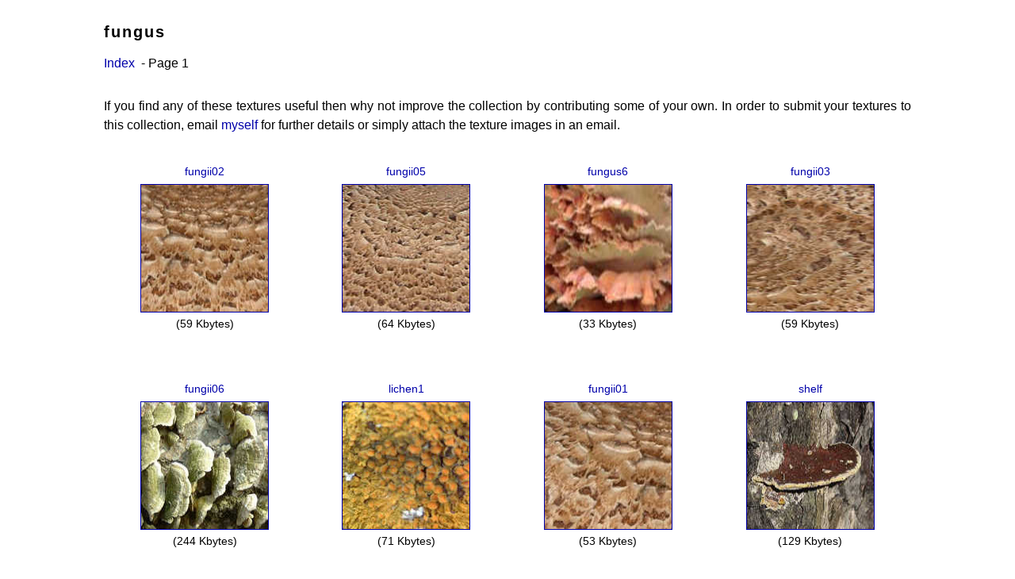

--- FILE ---
content_type: text/html; charset=UTF-8
request_url: https://paulbourke.net/texturelibrary/fungus/
body_size: 8265
content:
<html><head>
<link rel=StyleSheet href="../../pdbstyle.css" type="text/css" media=all>
<title>Textures - fungus</title>
</head>
<body bgcolor="#ffffff">


<center><table width=80%><tr><td>
<h1>fungus</h1>
<a href="../">Index</a>&nbsp;
- Page 1
<p>
<center>
<table width=100% cellpadding=0 cellspacing=0 border=0><tr><td>
<p align="justify">
If you find any of these textures useful then why not improve
the collection by contributing some of your own. In order to 
submit your textures to this collection, email 
<a href="../../">myself</a>
for further details or simply attach the texture images in an email.
</p>
</td></tr></table>
</center>
<p>

<table width="100%" cellspacing=0 cellpadding=2 border=0>
<tr>
<td align="center"><center>
   <a href="../displayimage.cgi?fungus/fungii02.jpg">
   <smalltext>fungii02</smalltext><br>
   <img src="fungii02_s.jpg" alt="texture: fungii02" border=1 width="160" height="160"></a><br>
   <smalltext>(59 Kbytes)</smalltext>
   </center><br><br>
</td>
<td align="center"><center>
   <a href="../displayimage.cgi?fungus/fungii05.jpg">
   <smalltext>fungii05</smalltext><br>
   <img src="fungii05_s.jpg" alt="texture: fungii05" border=1 width="160" height="160"></a><br>
   <smalltext>(64 Kbytes)</smalltext>
   </center><br><br>
</td>
<td align="center"><center>
   <a href="../displayimage.cgi?fungus/fungus6.jpg">
   <smalltext>fungus6</smalltext><br>
   <img src="fungus6_s.jpg" alt="texture: fungus6" border=1 width="160" height="160"></a><br>
   <smalltext>(33 Kbytes)</smalltext>
   </center><br><br>
</td>
<td align="center"><center>
   <a href="../displayimage.cgi?fungus/fungii03.jpg">
   <smalltext>fungii03</smalltext><br>
   <img src="fungii03_s.jpg" alt="texture: fungii03" border=1 width="160" height="160"></a><br>
   <smalltext>(59 Kbytes)</smalltext>
   </center><br><br>
</td>
</tr>
<tr>
<td align="center"><center>
   <a href="../displayimage.cgi?fungus/fungii06.jpg">
   <smalltext>fungii06</smalltext><br>
   <img src="fungii06_s.jpg" alt="texture: fungii06" border=1 width="160" height="160"></a><br>
   <smalltext>(244 Kbytes)</smalltext>
   </center><br><br>
</td>
<td align="center"><center>
   <a href="../displayimage.cgi?fungus/lichen1.jpg">
   <smalltext>lichen1</smalltext><br>
   <img src="lichen1_s.jpg" alt="texture: lichen1" border=1 width="160" height="160"></a><br>
   <smalltext>(71 Kbytes)</smalltext>
   </center><br><br>
</td>
<td align="center"><center>
   <a href="../displayimage.cgi?fungus/fungii01.jpg">
   <smalltext>fungii01</smalltext><br>
   <img src="fungii01_s.jpg" alt="texture: fungii01" border=1 width="160" height="160"></a><br>
   <smalltext>(53 Kbytes)</smalltext>
   </center><br><br>
</td>
<td align="center"><center>
   <a href="../displayimage.cgi?fungus/shelf.jpg">
   <smalltext>shelf</smalltext><br>
   <img src="shelf_s.jpg" alt="texture: shelf" border=1 width="160" height="160"></a><br>
   <smalltext>(129 Kbytes)</smalltext>
   </center><br><br>
</td>
</tr>
<tr>
<td align="center"><center>
   <a href="../displayimage.cgi?fungus/eyelash.jpg">
   <smalltext>eyelash</smalltext><br>
   <img src="eyelash_s.jpg" alt="texture: eyelash" border=1 width="160" height="160"></a><br>
   <smalltext>(60 Kbytes)</smalltext>
   </center><br><br>
</td>
<td align="center"><center>
   <a href="../displayimage.cgi?fungus/mushroom.jpg">
   <smalltext>mushroom</smalltext><br>
   <img src="mushroom_s.jpg" alt="texture: mushroom" border=1 width="160" height="160"></a><br>
   <smalltext>(15 Kbytes)</smalltext>
   </center><br><br>
</td>
<td align="center"><center>
   <a href="../displayimage.cgi?fungus/fungii04.jpg">
   <smalltext>fungii04</smalltext><br>
   <img src="fungii04_s.jpg" alt="texture: fungii04" border=1 width="160" height="160"></a><br>
   <smalltext>(56 Kbytes)</smalltext>
   </center><br><br>
</td>
</tr>
</table></center>
<center><table width=100% cellpadding=0 cellspacing=15 border=0>
<tr>
<td colspan=6>
<b><a href="../">Index</b>
</td>
</tr>
<tr>
<td>
<a href="../brick/">Bricks</a>
</td><td>
<a href="../stone/">Stone</a>
</td><td>
<a href="../sand/">Sand</a>
</td><td>
<a href="../dirt/">Dirt</a>
</td><td>
<a href="../rock/">Rock</a>
</td><td>
<a href="../rocktile/">Rock Tile</a>
</td></tr><tr><td>
<a href="../pebble/">Pebble</a>
</td><td>
<a href="../granite/">Granite</a>
</td><td>
<a href="../marble/">Marble</a>
</td><td>
<a href="../plaster/">Plaster</a>
</td><td>
<a href="../concrete/">Concrete</a>
</td><td>
<a href="../ceramictile/">Ceramic Tile</a>
</td></tr><tr><td>
<a href="../paving/">Paving</a>
</td><td>
<a href="../ash/">Ash, Coal</a> 
</td><td>
<a href="../wood/">Wood, Cork</a>
</td><td>
<a href="../woodgrain/">Wood Grain</a>
</td><td>
<a href="../woodboard/">Wood Boards</a> 
</td><td>
<a href="../woodtile/">Wood Tiles</a>
</td></tr><tr><td>
<a href="../bark/">Bark</a>
</td><td>
<a href="../tree/">Tree, Bush</a> 
</td><td>
<a href="../grass/">Grass</a>
</td><td>
<a href="../lawn/">Lawn</a>
</td><td>
<a href="../straw/">Straw</a>
</td><td>
<a href="../moss/">Moss</a>
</td></tr><tr><td>
<a href="../leaf/">Leaf</a>
</td><td>
<a href="../flower/">Flower</a> 
</td><td>
<a href="../cloth/">Cloth</a>
</td><td>
<a href="../fibre/">Fibre</a>
</td><td>
<a href="../seaweed/">Seaweed</a>
</td><td>
<a href="../fungus/">Fungus</a>
</td></tr><tr><td>
<a href="../carpet/">Carpet</a> 
</td><td>
<a href="../satin/">Satin</a> 
</td><td>
<a href="../biology/">Biology</a>
</td><td>
<a href="../skin/">Skin</a> 
</td><td>
<a href="../feet/">Feet</a>
</td><td>
<a href="../hair/">Hair, fur</a>
</td></tr><tr><td>
<a href="../paper/">Paper</a> 
</td><td>
<a href="../wallpaper/">Wallpaper</a> 
</td><td>
<a href="../design/">Design</a> 
</td><td>
<a href="../floral/">Floral</a>
</td><td>
<a href="../flag/">Flag</a>
</td><td>
<a href="../festive/">Festive</a>
</td></tr><tr><td>
<a href="../balls/">Balls</a>
</td><td>
<a href="../maze/">Maze</a>
</td><td>
<a href="../fractal/">Fractals</a>
</td><td>
<a href="../food/">Food</a>
</td><td>
<a href="../swirl/">Swirl</a>
</td><td>
<a href="../diamond/">Diamond</a>
</td></tr><tr><td>
<a href="../hexagon/">Hexagon</a>
</td><td>
<a href="../octagon/">Octagon</a>
</td><td>
<a href="../grid/">Grid</a>
</td><td>
<a href="../circles/">Circles</a>
</td><td>
<a href="../icons/">Icons</a> 
</td><td>
<a href="../stamps/">Stamps</a>
</td></tr><tr><td>
<a href="../coins/">Coins</a>
</td><td>
<a href="../electronic/">Electronics</a>
</td><td>
<a href="../brass/">Brass</a>
</td><td>
<a href="../bronze/">Bronze</a>
</td><td>
<a href="../metal/">Misc Metal</a>
</td><td>
<a href="../metaltread/">Metal Tread</a>
</td></tr><tr><td>
<a href="../metalgrid/">Metal Grid</a>
</td><td>
<a href="../metalwire/">Wire</a>
</td><td>
<a href="../aluminium/">Aluminium</a>
</td><td>
<a href="../copper/">Copper</a>
</td><td>
<a href="../rust/">Rust</a>
</td><td>
<a href="../gold/">Gold</a>
</td></tr><tr><td>
<a href="../engrave/">Engrave</a>
</td><td>
<a href="../ice/">Ice, Snow</a>
</td><td>
<a href="../glass/">Glass, Crystal</a>
</td><td>
<a href="../water/">Water, Liquid</a>
</td><td>
<a href="../jigsaw/">Jigsaw</a>
</td><td>
<a href="../ripple/">Ripple</a>
</td></tr><tr><td>
<a href="../mud/">Mud</a>
</td><td>
<a href="../fire/">Fire, Plasma</a> 
</td><td>
<a href="../clouds/">Clouds, Sky</a> 
</td><td>
<a href="../space/">Space</a>
</td><td>
<a href="../architecture/">Architecture</a>
</td><td>
<a href="../roof/">Roof</a>
</td></tr><tr><td>
<a href="../ancient/">Ancient</a>
</td><td>
<a href="../doors/">Doors</a>
</td><td>
<a href="../windows/">Windows</a>
</td><td>
<a href="../grills/">Grills</a>
</td><td>
<a href="../ornament/">Ornament</a>
</td><td>
<a href="../feather/">Feather</a>
</td></tr>
</td></tr><tr><td>
<a href="../buttons/">Buttons</a>
</td><td>
<a href="../mask/">Mask</a>
</td><td>
<a href="../shell/">Shell</a>
</td><td>
<a href="../tartan/">Tartan</a>
</td><td>
<a href="../sign/">Signs</a>
</td><td>
<a href="../netting/">Netting</a>
</td></tr><tr><td>
<a href="../noise/">Noise</a>
</td><td>
<a href="../artificial/">Artificial</a>
</td><td>
<a href="../rough/">Rough</a>
</td><td>
<a href="../other/">Other</a>
</td><td>
</td><td>
</td></tr>
</table></center>


</td></tr></table></center>
</body></html>
